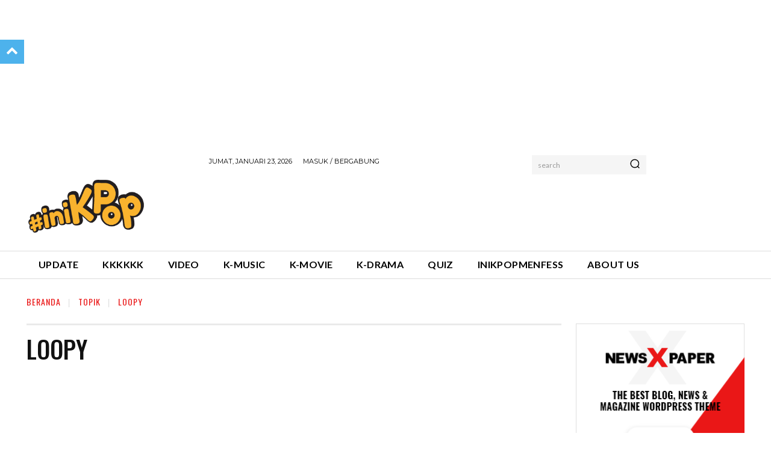

--- FILE ---
content_type: text/html; charset=utf-8
request_url: https://www.google.com/recaptcha/api2/aframe
body_size: -104
content:
<!DOCTYPE HTML><html><head><meta http-equiv="content-type" content="text/html; charset=UTF-8"></head><body><script nonce="oyOSDiMgPRcxP742HIvovw">/** Anti-fraud and anti-abuse applications only. See google.com/recaptcha */ try{var clients={'sodar':'https://pagead2.googlesyndication.com/pagead/sodar?'};window.addEventListener("message",function(a){try{if(a.source===window.parent){var b=JSON.parse(a.data);var c=clients[b['id']];if(c){var d=document.createElement('img');d.src=c+b['params']+'&rc='+(localStorage.getItem("rc::a")?sessionStorage.getItem("rc::b"):"");window.document.body.appendChild(d);sessionStorage.setItem("rc::e",parseInt(sessionStorage.getItem("rc::e")||0)+1);localStorage.setItem("rc::h",'1769180596307');}}}catch(b){}});window.parent.postMessage("_grecaptcha_ready", "*");}catch(b){}</script></body></html>